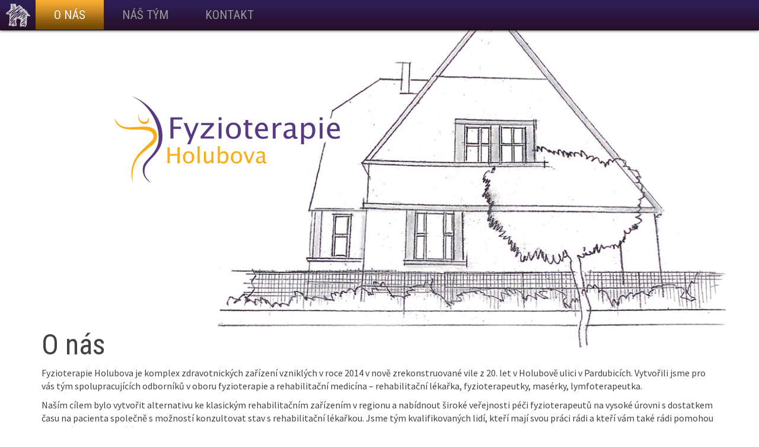

--- FILE ---
content_type: text/html; charset=utf-8
request_url: https://fyzioholubova.cz/cs/
body_size: 6595
content:
<!DOCTYPE html>
<html lang="cs">
  <head>
    <meta charset="utf-8">
    <meta http-equiv="X-UA-Compatible" content="IE=edge">
    <meta name="viewport" content="width=device-width, initial-scale=1">
    
    <meta name="description" content="Fyzioterapie Holubova je komplex zdravotnických zařízení vzniklých v roce 2014 v nově zrekonstruované vile z 20. let v Holubově ulici v Pardubicích. Pod jednou střechou Vám zde nabízíme služby odborné fyzioterapie a rehabilitační lékařky. Jsme tým kvalifikovaných lidí, kteří mají svou práci rádi a kteří Vám také rádi pomohou s řešením Vašich potíží." xml:lang="cs" lang="cs"> 
    <meta name="keywords" content="Fyzioterapie Holubova, Baladová, NZZ, Mgr. Zuzana Baladová, MUDR. Vanáčová, Mgr. Gabriela Křivková, Mgr. Jana Jedličková, Rehafir, Pardubice, Bílé Předměstí, fyzioterapie, rehabilitace, lékař, doktor" xml:lang="cs" lang="cs"> 
    <meta name="robots" content="index,follow">
    <meta name="revisit-after" content="2 days">

    <title>Fyzioterapie Holubova (Pardubice)</title>

    <script src="../js/plug-in/modernizr.custom.26633.min.js"></script>

    <!-- Core CSS (bundle of partial files) -->
    <link href="../css/default/styles.css" rel="stylesheet">
    <link href="../css/default/print.css" rel="stylesheet" media="print">
    
    
    <link rel="shortcut icon" href="../ico/favicon.ico">
    <link rel="apple-touch-icon" href="./apple-touch-icon.png">
    <link rel="apple-touch-icon" sizes="72x72" href="/apple-touch-icon-72x72-precomposed.png">
    <link rel="apple-touch-icon" sizes="114x114" href="/apple-touch-icon-114x114-precomposed.png">
    <link rel="apple-touch-icon" sizes="144x144" href="/apple-touch-icon-144x144-precomposed.png">

    <!-- HTML5 shim and Respond.js IE8 support of HTML5 elements and media queries -->
    <!--[if lt IE 9]>
      <script src="https://oss.maxcdn.com/libs/html5shiv/3.7.0/html5shiv.js"></script>
      <script src="https://oss.maxcdn.com/libs/respond.js/1.4.2/respond.min.js"></script>
    <![endif]-->
    
    <!-- GATC - Universal Analytics -->
    <script>
      (function(i,s,o,g,r,a,m){i['GoogleAnalyticsObject']=r;i[r]=i[r]||function(){
      (i[r].q=i[r].q||[]).push(arguments)},i[r].l=1*new Date();a=s.createElement(o),
      m=s.getElementsByTagName(o)[0];a.async=1;a.src=g;m.parentNode.insertBefore(a,m)
      })(window,document,'script','//www.google-analytics.com/analytics.js','ga');

      ga('create', 'UA-52658589-1', 'auto');
      ga('require', 'linkid', 'linkid.js');
      ga('require', 'displayfeatures');
      ga('send', 'pageview');

    </script>     
  </head>

  <body>

    <div class="navbar navbar-inverse navbar-fixed-top primary-navigation" role="navigation">
      <div class="container-fluid">
        <div class="navbar-header">
            <button type="button" class="my-navbar-toggle" data-target-element=".primary-navigation-content">
              <span class="sr-only">Navigace</span>
              <span class="icon-bar"></span>
              <span class="icon-bar"></span>
              <span class="icon-bar"></span>
            </button>
            <a class="navbar-brand home" href="#zacatek"><span class="text">Fyzioterapie Holubova Pardubice</span></a>
        </div>
        <div class="primary-navigation-content">
          <ul class="nav navbar-nav">
            <li><a href="#zacatek">O nás</a></li>
            <li><a href="#nas-tym">Náš tým</a></li>
            <li><a href="#kontakt">Kontakt</a></li>
          </ul>
        </div><!--/.nav-collapse -->
      </div>
    </div>

    <!-- header s vizualem a uvodnim textem -->
    <header class="site-header" id="zacatek">
        <div class="container">
            <h5 class="company-name">Nestátní zdravotnické zařízení</h5>
            <a class="logo" href="../cs/"><img src="../img/default/logo-fyzioterapie-holubova.hd.png" width="400" alt="Fyzioterapie Holubova" title="Fyzioterapie Holubova" /></a>
        </div><!-- /.container -->
    </header>

    <!-- ppc:start -->
    <!-- google_ad_section_start -->
    <article class="site-content section-offset" id="obsah">
      
        <header class="article-header" id="o-nas">
            <div class="container">
                <h1>O nás</h1>
                <p class="">Fyzioterapie Holubova je komplex zdravotnických zařízení vzniklých v roce 2014 v nově zrekonstruované vile z 20. let v Holubově ulici v Pardubicích. Vytvořili jsme pro vás tým spolupracujících odborníků v oboru fyzioterapie a rehabilitační medicína – rehabilitační lékařka, fyzioterapeutky, masérky, lymfoterapeutka.</p> 
                <p class="">Naším cílem bylo vytvořit alternativu ke klasickým rehabilitačním zařízením v regionu a nabídnout široké veřejnosti péči fyzioterapeutů na vysoké úrovni s dostatkem času na pacienta společně s možností konzultovat stav s rehabilitační lékařkou. Jsme tým kvalifikovaných lidí, kteří mají svou práci rádi a kteří vám také rádi pomohou s řešením vašich potíží.</p>

                <!--
                <div class="alert alert-info animated-element" data-animation="fadeIn">
                  <p><span class="label label-primary">Aktuálně:</span> Podle nařízení vlády je nutné od 1.3.2021 používat respirátor v celé budově fyzioterapie.</p>
                </div>
                -->

                <div id="owl-about-us" class="owl-carousel photo-gallery">
                    <a class="item lightbox" href="../data/photo-gallery/1.JPG"><img data-src="../data/photo-gallery/small/1.JPG" alt="Fyzioterapie Holubova - pohled z ulice Sakařova" class="img-circle lazyOwl"></a>
                    <a class="item lightbox" href="../data/photo-gallery/2.JPG"><img data-src="../data/photo-gallery/small/2.JPG" alt="Fyzioterapie Holubova - pohled z rohu ulic Holubova a Sakařova" class="img-circle lazyOwl"></a>
                    <a class="item lightbox" href="../data/photo-gallery/6.JPG"><img data-src="../data/photo-gallery/small/6.JPG" alt="Fyzioterapie Holubova - logo" class="img-circle lazyOwl"></a>
                    <a class="item lightbox" href="../data/photo-gallery/4.JPG"><img data-src="../data/photo-gallery/small/4.JPG" alt="Prostory čekárny" class="img-circle lazyOwl"></a>
                </div>                
                
                <p class="page-nav"><a href="#nas-tym"><strong>Koho u nás najdete?</strong><span class="down"><span class="ico">&#8595;</span></span></a></p>
            </div>
        </header>
        
        <section class="article-body color-bg section-offset" id="nas-tym">
            <div class="container">
                <h2>Na koho se u nás můžete obrátit?</h2>
                <p class="lead">Aktuálně u nás naleznete následující pracoviště...</p> 

                <div class="grid">
                    <div class="row">              
                        
                        <!-- Zuzka -->
                        <div class="col-sm-6" id="baladova">
                            <h3><a class="without-icon" title="Přejít na webové stránky s podrobnějšími informacemi" data-target="new-window" href="https://baladova.fyzioholubova.cz">Mgr. Zuzana Baladová</a></h3>
                            <h5>Fyzioterapie</h5>
                            <div class="row">
                                <div class="col-xs-4 image animated-element" data-animation="pulse">
                                    <img src="../img/img-zuzana-baladova-normal.300.jpg" width="150" class="img-responsive" alt="Mgr. Zuzana Baladová" />
                                </div>
                                <div class="col-xs-8">
                                    <p>Zabývám se diagnostikou a léčbou akutních i chronických bolestí pohybového aparátu, regenerací těla po
                                        fyzické či psychické zátěži a v neposlední řadě preventivní péčí k udržení vašeho zdraví.</p>
                                    <p>Nabízím pomoc mj. při výhřezu meziobratlové ploténky, při bolestivé kostrči, funkční ženské sterilitě či jiných
                                    dysfunkcí v oblasti pánve, u svalových dysbalancí, poúrazových a pooperačních stavech…</p>
                                </div>
                                <p class="box-nav"><a title="Přejít na webové stránky s podrobnějšími informacemi" data-target="new-window" href="https://baladova.fyzioholubova.cz">více na webu Mgr. Zuzany Baladové <span class="right"><span class="ico">&#8594;</span></span></a></p>
                            </div>
                        </div>              
                        
                        <!-- Jana (Rehafir) -->  
                        <div class="col-sm-6" id="rehafir">
                            <h3><a class="without-icon" title="Přejít na webové stránky společnosti Rehafir" data-target="new-window" href="http://www.rehafir.cz/">Mgr. Jana Jedličková a kol.</a></h3>
                            <h5>Fyzioterapie &mdash; masáže &mdash; lymfodrenáže</h5>
                            <div class="row">
                                <div class="col-xs-4 image animated-element" data-animation="pulse">
                                    <img src="../img/img-jedlickova-normal.300.jpg" width="150" class="img-responsive" alt="Mgr. Jana Jedličková" />
                                </div> 
                                <div class="col-xs-8">
                                    <p>Nabídka individuální fyzioterapie, manuálních lymfodrenáží, metoda L. Mojžíšové, metoda McKenzie pro pacienty s výhřezem meziobratlové ploténky, kineziotaping, prohlídky sportovců fyzioterapeutem s doporučením kompenzačních cvičení.</p>
                                    <p>Široká nabídka klasických i wellness masáží.</p>
                                    <p>Spolupráce s lékaři různých odborností v regionu i mimo centrum Fyzioterapie Holubova (sportovní lékař, ortopedi, rehabilitační lékaři, gynekologové)</p>
                                </div>
                                <p class="box-nav"><a title="Přejít na webové stránky společnosti Rehafir" data-target="new-window" href="http://www.rehafir.cz/">více na REHAFIR.CZ <span class="right"><span class="ico">&#8594;</span></span></a></p>
                            </div>
                        </div>
                    </div>             
                    <hr class="line" />            
                    <div class="row">              
                        
                        <!-- MUDr. Vanacova -->
                        <div class="col-sm-6" id="vanacova">
                            <h3><a class="without-icon" title="Přejít na webové stránky s podrobnějšími informacemi" data-target="new-window" href="https://vanacova.fyzioholubova.cz/">MUDr. Eva Vanáčová</a></h3>
                            <h5>Rehabilitační lékař</h5>
                            <div class="row">
                                <div class="col-xs-4 image animated-element" data-animation="pulse">
                                    <img src="../img/img-vanacova-normal.300.jpg" width="150" class="img-responsive" alt="MUDr. Eva Vanáčová" />
                                </div> 
                                <div class="col-xs-8">
                                    <p>Vedle pojišťovnou hrazeného rehabilitačního vyšetření a ošetření měkkými a mobilizačními technikami včetně metod dle Mojžíšové a Koláře nabízí i pojišťovnou nehrazenou reflexní masáž nohou, sedativní akupresurní masáž hlavy, kraniosakrální terapii a kineziotaping.</p>
                                </div>    
                                <p class="box-nav"><a title="Přejít na webové stránky s podrobnějšími informacemi" data-target="new-window" href="https://vanacova.fyzioholubova.cz/">více na webu MUDr. Evy Vanáčové <span class="right"><span class="ico">&#8594;</span></span></a></p>
                            </div>
                        </div>

                        <!-- Mgr. Gabriela Krivkova  -->
                        <div class="col-sm-6" id="krivkova">
                            <h3><a class="without-icon" title="Přejít na webové stránky s podrobnějšími informacemi" data-target="new-window" href="https://krivkova.fyzioholubova.cz/">Mgr. Gabriela Křivková</a></h3>
                            <h5>Fyzioterapeut</h5>
                            <div class="row">
                                <div class="col-xs-4 image animated-element" data-animation="pulse">
                                    <img src="../img/img-krivkova-normal.300.jpg" width="150" class="img-responsive" alt="Mgr. Gabriela Křivková" />
                                </div> 
                                <div class="col-xs-8">
                                    <p>Nabízím <b>individuální fyzioterapii</b> pro diagnostiku i terapii obtíží pohybového aparátu, <b>preventivní programy i péči o sportovce</b>.</p>
                                    <p>S citlivým přístupem a využitím moderních technik Vám pomůžu při bolestech zad, svalů i kloubů, po úraze nebo operaci, při neplodnosti, inkontinenci nebo obtížích v těhotenství.</p>
                                </div>    
                                <p class="box-nav"><a title="Přejít na webové stránky s podrobnějšími informacemi" data-target="new-window" href="https://krivkova.fyzioholubova.cz/">více na webu Mgr. Gabriely Křivkové <span class="right"><span class="ico">&#8594;</span></span></a></p>
                            </div>
                        </div>
                    </div>
                    <hr class="line" />
                    <div class="row"> 
                       <!-- PhDr. Andrea Šmejdová + Mgr. Eva Ulrychová  -->
                        <div class="col-sm-6" id="klucka-tronickova">
                            <h3>PhDr. Andrea Šmejdová &amp; Mgr. Eva Ulrychová</h3>
                            <h5>Psycholog, psychoterapeut</h5>
                            <div class="row">
                                <div class="col-xs-4 image animated-element" data-animation="pulse">
                                    <img src="../img/img-andrea-smejdova-normal.300.jpg" width="150" class="img-responsive" alt="PhDr. Andrea Šmejdová" />
                                    <img src="../img/img-eva-ulrychova-normal.300.jpg" width="150" class="img-responsive" alt="Mgr. Eva Ulrychová" />
                                </div>
                                <div class="col-xs-8">
                                    <p>V naší psychologické poradně nabízíme individuální poradenství, párové poradenství, rodinné poradenství, psychoterapii, práci s pěstounskými rodinami, krizovou intervenci, relaxaci, mediaci.</p>
                                </div> 
                                <p class="box-nav"><a title="Přejít na webové stránky Mgr. Evy Klucké a PhDr. Andrei Troníčkové" data-target="new-window" href="http://psycholog-pce.cz/">více na našem webu<span class="right"><span class="ico">&#8594;</span></span></a></p>
                            </div>
                        </div>
                        <div class="col-sm-6 hidden-xs">
                          <img src="../img/img-cekarna.jpg" class="img-responsive" alt="Fyzioterapie Holubova - Těšíme se na Vaši návštěvu..." />
                        </div>
                    </div>
                </div>

                <p class="page-nav">
                    <a href="#kontakt"><strong>Jak se k nám dostanete?</strong><span class="down"><span class="ico">&#8595;</span></span></a>
                </p>

            </div>  
        </section>
              
    </article>
    <!-- ppc:end -->
    <!-- google_ad_section_end -->

      <footer class="site-footer section-offset" id="kontakt">
        <div class="container">  
            
            <div class="row">
                
                <!-- Jak se k nam dostanete -->
                <div class="col-sm-6 address">
                    <h4 class="h2">Jak se k nám dostanete?</h4>
                    
                    <p>Naleznete nás na adrese:</p>
                    <!-- hCard - microformat (DO NOT EDIT HTML STRUCTURE !!!) -->
                    <div id="hcard-Fyzioterapie-Holubova" class="vcard">
                     <a class="url fn" title="Přejít na webové stránky Fyzioterapie Holubova" href="https://www.fyzioholubova.cz">Fyzioterapie Holubova</a>

                     <div class="adr">
                      <div class="street-address">Holubova 713</div>
                      <span class="locality">Pardubice</span> 
                      <span class="fadeInal-code">530 03</span>
                     </div>
                     <span class="display-note">e-mail:</span> <a class="email" href="mailto:info@fyzioholubova.cz">zuzana.baladova@fyzioholubova.cz</a>
                     <div class="tel">
                       <span class="type">work</span><span class="display-note">tel:</span>
                       <span class="value">+420 775 07 84 84</span>
                      </div>
                    </div>

                    <p>Podívejte se na nás například na <a data-target="new-window" href="http://mapy.cz/s/apVt">Mapách.cz</a> nebo <a data-target="new-window" href="https://www.google.com/maps/place/50%C2%B002'25.2%22N+15%C2%B047'28.1%22E/@50.0403435,15.791128,15z/data=!3m1!4b1!4m2!3m1!1s0x0:0x0">Google Maps</a>.</p>
                    <p>Jezdí k nám <strong>MHD linka č. 5, zastávka &quot;<a data-target="new-window" href="http://jizdnirady.idnes.cz/pardubice/spojeni/">Holubova</a>&quot;</strong>.</p>
                    <p>Pokud pojedete autem, snadno u nás zaparkujete v ulici &quot;<strong>Holubova</strong>&quot; nebo v ulici &quot;<strong>Sakařova</strong>&quot;.</p>
                </div>
                
                
                <!-- Kontaktni udaje -->
                <div class="col-sm-6 contact">
                    <h4 class="h2">Kontakt</h4>
                    
                    <p><strong>Obecné dotazy</strong> (Mgr. Zuzana Baladová):</p>
                    <dl>
                        <dt title="E-mail: info@fyzioholubova.cz"><span class="glyphicon glyphicon-envelope"></span></dt>
                        <dd><a href="mailto:info@fyzioholubova.cz">info@fyzioholubova.cz</a></dd>
                        <dt title="Telefon: +420 775 07 84 84"><span class="glyphicon glyphicon-phone-alt"></span></dt>
                        <dd>+420 775 07 84 84</dd>
                    </dl>   
                    
                    <p><strong>Kontakty na jednotlivá pracoviště</strong> naleznete na jejich webových stránkách (odkazy v sekci <a href="#nas-tym">Náš tým</a> výše)</p>
                    
                    <p class="hidden-xs"><small>Tip: naskenujte si do mobilu naši vizitku.</small></p>
                    <p class="hidden-xs"><a class="qrcode" href="../data/qrcode-fyzioterapie-holubova.400.png" title="Pomocí tohoto QR kódu si snadno uložíte kontaktní údaje přímo do Vašeho smartphonu. Stačí tento kód naskenovat v příslušné aplikaci."><img src="../data/qrcode-fyzioterapie-holubova.400.png" width="200" alt="QR kód s kontaktními údaji" class="img-responsive" /></a></p>
                </div>
                
                

            </div>
        </div>  
          
        <!-- Google map -->
        <div id="google-map" class="animated-element" data-animation="fadeInUp">            

            <div class="container">
                <p class="map-links">
                    <span class="glyphicon glyphicon-map-marker"></span>
                    Pro Vaše zařízení doporučujeme <a data-target="new-window" title="Google Maps" href="http://maps.google.com/maps?daddr=50.0403328,15.7911389&amp;ll=">zobrazit si mapu v Google Maps</a>. 
                    <span class="for-mobile-devices">Pokud ovšem chcete, <a class="on-page-map" href="#google-map">zobrazte si mapu i přímo na této stránce</a>.</span>
                </p>
            </div>
            
            <div class="map-container" style="width:100%;display:none;">
                <div id="map_canvas"></div>
            </div>

        </div>
  
        
            <!-- Route Form (in modal window) -->
            <div class="modal fade" id="routeModalForm" tabindex="-1" role="dialog" aria-labelledby="routeModalLabel" aria-hidden="true">
              <div class="modal-dialog">
                <div class="modal-content">
                    <div class="modal-header">
                      <button type="button" class="close" data-dismiss="modal"><span aria-hidden="true">&times;</span><span class="sr-only">Zavřít</span></button>
                      <h4 class="modal-title" id="routeModalLabel">Plánování cesty</h4>
                    </div>
                    <form id="gmapForm" action="#" onsubmit="findRoute(this.from.value, this.to.value); return false">
                        <div class="modal-body">

                              <fieldset>
                                  <legend>Zadání cesty</legend>
                                  <div class="row">
                                      <div class="col-lg-6">
                                          <p class="fromAddress form-group">
                                              <label title="Vaše adresa" for="from" class=""><strong>Odkud pojedete: <sup class="obligatory">*</sup></strong></label>
                                              <span class="input-container"><input name="from" id="from" type="text" class="input-text form-control" title="Zadejte adresu místa, odkud pojedete" placeholder="Zadejte adresu místa, odkud pojedete"></span>
                                              <span class="error" style="display:none;">Adresa nebyla zadána nebo není platná.</span>
                                          </p>
                                      </div>
                                      <div class="col-lg-6">
                                          <p class="toAddress form-group d-none">
                                              <label title="Kam pojedete" for="to" class="">Cílová adresa:</label>
                                              <span class="input-container"><input name="to" id="to" type="text" class="input-text form-control" title="Zadejte adresu cílového místa" placeholder="50.000416, 15.407831"></span>
                                              <span class="error" style="display:none;">Cílová adresa nebyla zadána nebo není platná.</span>
                                          </p>
                                          </div>
                                  </div>  
                              </fieldset>

                        </div>
                        <div class="modal-footer">
                          <button type="button" class="btn btn-default" data-dismiss="modal" onclick="resetMap(); return false;">Zavřít</button>
                          <button type="submit" class="btn btn-primary">Vyhledat trasu</button>
                        </div>
                    </form>
                </div><!-- /.modal-content -->
              </div><!-- /.modal-dialog -->
            </div><!-- /.modal -->         
        
        <section id="bottom">
            <div class="container">
                <p class="page-nav">
                    <a href="#zacatek"><span class="up"><span class="ico">&#8593;</span></span><strong>Na začátek stránky</strong></a>
                </p>
                <div class="declaimer">
                    <div class="author print-none">
                        <a class="authorLogo" data-target="new-window" href="http://www.web-works.cz/?utm_source=www.fyzioholubova.cz&amp;utm_medium=footer_author_logo&amp;utm_campaign=REF2014" title="web vytvořilo studio WebWorks"><img class="img-responsive authorLogo" src="../img/default/logo-web-works.png" alt="WebWorks - logo" title="web vytvořilo studio WebWorks"></a>
                    </div>
                    <p class="copyrights">
                        <small>copyright &copy; 2022 Fyzioterapie Holubova - všechna práva vyhrazena</small>
                    </p>
                    <p class="author print-none">
                        <small>web vytvořilo studio <a data-target="new-window" href="http://www.web-works.cz/?utm_source=www.fyzioholubova.cz&amp;utm_medium=footer_author_link&amp;utm_campaign=REF2014" title="Jan Volejník - webdesignérské studio Web-Works.cz">WebWorks</a> &copy; 2022</small>
                    </p>
                </div>
            </div>
        </section>


      </footer>

    <!-- General JavaScript Libraries
    ================================================== -->
    <!-- Placed at the end of the document so the pages load faster -->
    <script src="https://ajax.googleapis.com/ajax/libs/jquery/1.11.0/jquery.min.js"></script>
    
    <!--
    <script src="../js/bootstrap.min.js"></script>
    <script src="../js/plug-in/googlemap.min.js"></script>
    <script src="../js/plug-in/jquery.singlePageNav.min.js"></script>
    <script src="../js/plug-in/jquery.viewportchecker.min.js"></script>
    <script src="../js/plug-in/jquery.fancybox.min.js"></script>
    
    <script src="../js/generic.functions.min.js"></script>
    <script src="../js/init.min.js"></script>
    -->
    
    <script src="../js/scripts.min.js"></script>
   
    
  </body>
</html>


--- FILE ---
content_type: text/css; charset=utf-8
request_url: https://fyzioholubova.cz/css/default/print.css
body_size: 159
content:
body{background-color:#fff;color:#000;font-size:10pt;line-height:175%;font-family:'PT Serif',serif}@page{margin:2,0}a{text-decoration:none;color:#000;font-weight:700;padding:0 10pt 0 2pt}article#obsah a:after{content:"  (" attr(href) ")  ";font-weight:400;color:#00f}.site-header a:after,article#obsah .article-header a:after{content:none}#google-map,.btn,.page-nav,.print-none{display:none}dd,dt{float:none!important}#bottom{border-top:1px dotted grey;font-style:italic;color:grey}

--- FILE ---
content_type: text/plain
request_url: https://www.google-analytics.com/j/collect?v=1&_v=j102&a=523260170&t=pageview&_s=1&dl=https%3A%2F%2Ffyzioholubova.cz%2Fcs%2F&ul=en-us%40posix&dt=Fyzioterapie%20Holubova%20(Pardubice)&sr=1280x720&vp=1280x720&_u=KGBAgEAjAAAAACAAI~&jid=196493774&gjid=177546553&cid=309929903.1769906446&tid=UA-52658589-1&_gid=161623377.1769906446&_slc=1&z=798698955
body_size: -450
content:
2,cG-QZ1L60XTCK